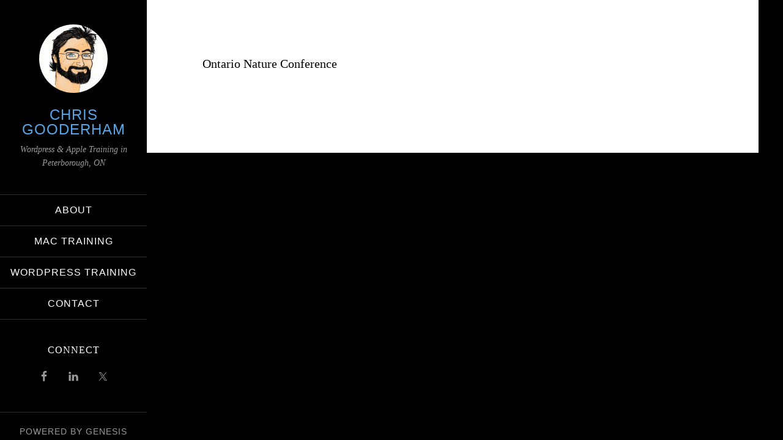

--- FILE ---
content_type: text/css;charset=UTF-8
request_url: https://chrisgooderham.com/dpp-custom-styles-94d39c77c8106ebc206898116cff1045?ver=6.8.3
body_size: 757
content:
/*
	Genesis Design Palette Pro v1.8
	CSS generated Wed, 29 Jan 2020 15:01:59 +0000
*/
body.gppro-custom a:hover {color:#000}body.gppro-custom a:focus {color:#000}body.gppro-custom {font-size:18px}body.gppro-custom .header-widget-area .widget .nav-header a:hover {background-color:#fff;color:#000}body.gppro-custom .header-widget-area .widget .nav-header a:focus {background-color:#fff;color:#000}body.gppro-custom .header-widget-area .widget .nav-header .current-menu-item > a:hover {background-color:#9e9e9e;color:#000}body.gppro-custom .header-widget-area .widget .nav-header .current-menu-item > a:focus {background-color:#9e9e9e;color:#000}body.gppro-custom .nav-header .genesis-nav-menu .sub-menu a:hover {background-color:#afafaf;color:#fff}body.gppro-custom .nav-header .genesis-nav-menu .sub-menu a:focus {background-color:#afafaf;color:#fff}body.gppro-custom .nav-header .genesis-nav-menu .sub-menu a {color:#fff}body.gppro-custom .nav-header .genesis-nav-menu .sub-menu .current-menu-item > a:hover {background-color:#c6c6c6;color:#000}body.gppro-custom .nav-header .genesis-nav-menu .sub-menu .current-menu-item > a:focus {background-color:#c6c6c6;color:#000}body.gppro-custom .header-widget-area .widget .widget-title {font-style:normal;text-align:center}body.gppro-custom .header-widget-area .widget a:hover {color:#fff}body.gppro-custom .header-widget-area .widget a:focus {color:#fff}body.gppro-custom .entry-header .entry-title a:hover {color:#1dbec0}body.gppro-custom .entry-header .entry-title a:focus {color:#1dbec0}body.gppro-custom .entry-header .entry-meta .entry-author a:hover {color:#000}body.gppro-custom .entry-header .entry-meta .entry-author a:focus {color:#000}body.gppro-custom .entry-header .entry-meta .entry-comments-link a:hover {color:#000}body.gppro-custom .entry-header .entry-meta .entry-comments-link a:focus {color:#000}body.gppro-custom .entry-header .entry-meta {font-size:18px}body.gppro-custom .content > .entry .entry-content a:hover {color:#000}body.gppro-custom .content > .entry .entry-content a:focus {color:#000}body.gppro-custom .content > .entry .entry-content {font-size:18px}body.gppro-custom .entry-footer .entry-categories a:hover {color:#000}body.gppro-custom .entry-footer .entry-categories a:focus {color:#000}body.gppro-custom .entry-footer .entry-tags a:hover {color:#000}body.gppro-custom .entry-footer .entry-tags a:focus {color:#000}body.gppro-custom .entry-content a.more-link:hover {color:#000}body.gppro-custom .entry-content a.more-link:focus {color:#000}body.gppro-custom .breadcrumb a:hover {color:#000}body.gppro-custom .breadcrumb a:focus {color:#000}body.gppro-custom .archive-pagination li a:hover {background-color:#1dbec0;color:#fff}body.gppro-custom .archive-pagination li a:focus {background-color:#1dbec0;color:#fff}body.gppro-custom .archive-pagination li.active a:hover {background-color:#1dbec0;color:#fff}body.gppro-custom .archive-pagination li.active a:focus {background-color:#1dbec0;color:#fff}body.gppro-custom .after-entry .widget .widget-title {font-style:normal;text-align:center}body.gppro-custom .after-entry .widget a:hover {color:#fff}body.gppro-custom .after-entry .widget a:focus {color:#fff}body.gppro-custom .author-box-content a:hover {color:#000}body.gppro-custom .author-box-content a:focus {color:#000}body.gppro-custom .comment-author a:hover {color:#000}body.gppro-custom .comment-author a:focus {color:#000}body.gppro-custom .comment-meta a:hover {color:#000}body.gppro-custom .comment-meta a:focus {color:#000}body.gppro-custom .comment-content a:hover {color:#000}body.gppro-custom .comment-content a:focus {color:#000}body.gppro-custom a.comment-reply-link:hover {color:#000}body.gppro-custom a.comment-reply-link:focus {color:#000}body.gppro-custom .entry-pings .comment-author a:hover {color:#000}body.gppro-custom .entry-pings .comment-author a:focus {color:#000}body.gppro-custom .entry-pings .comment-metadata a:hover {color:#000}body.gppro-custom .entry-pings .comment-metadata a:focus {color:#000}body.gppro-custom p.comment-notes a:hover {color:#000}body.gppro-custom p.logged-in-as a:hover {color:#000}body.gppro-custom p.comment-notes a:focus {color:#000}body.gppro-custom p.logged-in-as a:focus {color:#000}body.gppro-custom .comment-respond input[type="text"]:focus {background-color:#fff;border-color:#999}body.gppro-custom .comment-respond input[type="email"]:focus {background-color:#fff;border-color:#999}body.gppro-custom .comment-respond input[type="url"]:focus {background-color:#fff;border-color:#999}body.gppro-custom .comment-respond textarea:focus {background-color:#fff;border-color:#999}body.gppro-custom .comment-respond input#submit:hover {background-color:#1dbec0;color:#fff}body.gppro-custom .comment-respond input#submit:focus {background-color:#1dbec0;color:#fff}body.gppro-custom .sidebar .widget .widget-title {color:#78b2e5;font-style:normal;text-align:left}body.gppro-custom .sidebar .widget a:hover {color:#fff}body.gppro-custom .sidebar .widget a:focus {color:#fff}body.gppro-custom .site-footer p a:hover {color:#999}body.gppro-custom .site-footer p a:focus {color:#999}